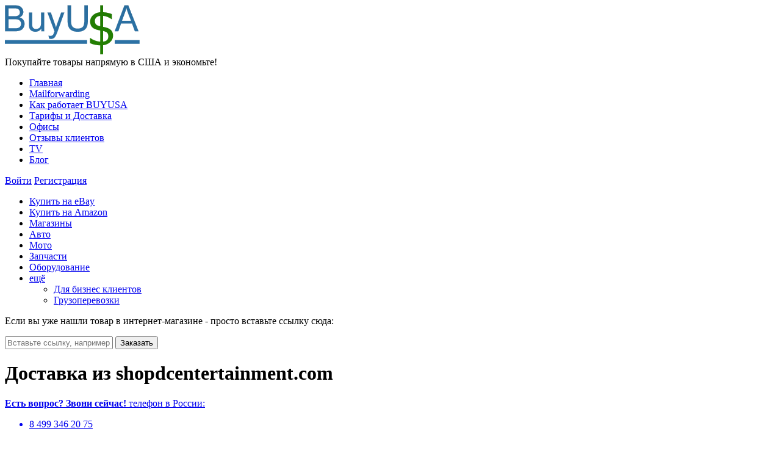

--- FILE ---
content_type: text/html; charset=utf-8
request_url: https://buyusa.ru/shop/shopdcentertainment
body_size: 14090
content:

<!DOCTYPE html>
<html class="no-js" lang="ru">
<head>
	<meta http-equiv="Content-Type" content="text/html; charset=utf-8" />
	<meta http-equiv="X-UA-Compatible" content="IE=edge" />
	<meta name="keywords" content="покупка в shopdcentertainment.com, заказ shopdcentertainment.com, заказ из shopdcentertainment.com, доставка из shopdcentertainment.com, купить в shopdcentertainment.com, товары в shopdcentertainment.com, купить shopdcentertainment.com, shopdcentertainment.com доставка в россию, shopdcentertainment.com, shopdcentertainment.com в россии, shopdcentertainment.com в россию, shopdcentertainment.com из сша, shopdcentertainment.com из евровы, shopdcentertainment.com" />
	<meta name="description" content="Доставка от 5$ | Доставка товаров из официального интернет-магазина shopdcentertainment.com в Россию. Покупка в shopdcentertainment.com с помощью BuyUSA. Доставка из США и Европы в Россию до вашей двери от 14 дней." />
	<meta name="og:image" content="http://buyusa.ru/storage/file?id=3db217f57864463e9e80c25cfbab4cf6" />
	<meta property="fb:pages" content="116179385079003" />
	<meta content="width=device-width" name="viewport">
	<link rel="image_src" href="http://buyusa.ru/storage/file?id=3db217f57864463e9e80c25cfbab4cf6"/>
	<link rel="canonical" href="https://buyusa.ru/shop/shopdcentertainment" />

	
	<title>Купить товары в магазине shopdcentertainment.com с доставкой из США в Россию!</title>

	

	<link rel="shortcut icon" href="/favicon.ico">
<link rel="stylesheet" type="text/css" href="/css/common.css?v=20190212" />
<link rel="stylesheet" type="text/css" href="/css/jquery-ui.min.css" />
<link rel="stylesheet" type="text/css" href="/css/popups-ui.css" />
	<link rel="stylesheet" type="text/css" href="/css/shop.css" />
<link rel="stylesheet" href="/js/fancybox/jquery.fancybox.css" type="text/css" media="screen" />
<link rel="stylesheet" type="text/css" href="/css/owl.carousel.css" />
	
	<!--[if lt IE 9]>
	<script src="/js/html5shiv.min.js"></script>
	<![endif]-->
	<script type="text/javascript" src="/js/jquery-1.11.1.min.js"></script>
<script type="text/javascript" src="/js/jquery-migrate-1.2.1.min.js"></script>
<script type="text/javascript" src="/js/buyusa.js"></script>
	<script type="text/javascript" src="/js/buyusa.public.js"></script>
<script type="text/javascript" src="/js/buyusa.shop.js"></script>
<script type="text/javascript" src="/js/buyusa.shop.promosection.js"></script>
<script type="text/javascript" src="//vk.com/js/api/openapi.js?115"></script>
<script type="text/javascript" src="/js/fancybox/jquery.fancybox.pack.js"></script>
<script type="text/javascript" src="/js/swfobject.js"></script>
<script type="text/javascript" src="//s7.addthis.com/js/300/addthis_widget.js#pubid=ra-53b606c1639f3591"></script>
<script type="text/javascript" src="/js/owl.carousel.min.js"></script>

	<link rel="stylesheet" href="/css/newbiePopup.css?v=2" />
<script type="text/javascript" src="/js/jquery-ui.min.js"></script>
<script type="text/javascript" src="/js/buyusa.newbiePopup.js?v=2"></script>
<script type="text/javascript" src="/js/buyusa.quickbuy.js?v=1"></script>

<script type="text/javascript">
	$(function() { $.be.quickBuy({
		form: $(".quickbuy-onlinestore form"),
		textbox: $(".quickbuy-onlinestore .sys-qb-text"),
		valueholder: $(".quickbuy-onlinestore .sys-qb-value"),
		emptyerror: "Пожалуйста, вставьте ссылку на товар"
	})});
</script>

	<meta property="og:title" content="Магазин shopdcentertainment.com на сайте BuyUSA" />
	<meta property="og:description" content="shopdcentertainment.com - как покупать с помощью BuyUSA." />
<script type="text/javascript" src="/js/buyusa.promo.email.js"></script>


	
	<!-- Google Tag Manager -->
<script>(function(w,d,s,l,i){w[l]=w[l]||[];w[l].push({'gtm.start':
new Date().getTime(),event:'gtm.js'});var f=d.getElementsByTagName(s)[0],
j=d.createElement(s),dl=l!='dataLayer'?'&l='+l:'';j.async=true;j.src=
'https://www.googletagmanager.com/gtm.js?id='+i+dl;f.parentNode.insertBefore(j,f);
})(window,document,'script','dataLayer','GTM-588V3XL');</script>
<!-- End Google Tag Manager -->
</head>
<body class="subpage">	
<!-- Google Tag Manager (noscript) -->
<noscript><iframe src="https://www.googletagmanager.com/ns.html?id=GTM-588V3XL"
height="0" width="0" style="display:none;visibility:hidden"></iframe></noscript>
<!-- End Google Tag Manager (noscript) -->

<!--<script src='https://sentry.eleview.com/js-sdk-loader/3c3edcc87cde4496afbe38905b391a21.min.js' crossorigin="anonymous"></script>-->
	<div id="page">
		


<script type="text/javascript">
	$(document).ready(function () {
		$.bu.newbiePopup.init(10000, 0);
	});
</script>
<noindex>
<div id="newbiePopup" style="display: none">
	<p class="popHeadline">
		ЛЕГКАЯ ПОКУПКА НА<br/>
<span>eBay, Amazon и других Интернет магазинах!</span>
	</p>
	<p class="subheadline">Мы уже доставили 520 511 посылок из США и Европы</p>
	<p class="why">Почему BuyUSA?</p>
	<ul class="whyList">
		<li class="support">Круглосуточная служба поддержки</li>
		<li class="delivery">Собственная служба доставки</li>
		<li class="office">Офисы в США и СНГ</li>
		<li class="skill">10 лет на рынке</li>
	</ul>
	<form class="popupForm" method="GET" action="/register-campaign/21B4BA94BC7E41F4B6050CD0CB57919E">
		<img src="/images/popup/stick.png" alt="" class="discountBadge"/>
		<div class="discountWrapper">
			<div class="errorText"></div>
			<input class="getDiscount" type="submit" value="Получить скидку"/>
			<input name="email" class="input" type="text" placeholder="Введите Ваш e-mail и получите скидку!"/>
			<div><small class="discountDescription">Скидка предоставляется на услуги по закупке товара</small></div>
		</div>
	</form>
	<div class="sys-popupVar-0" style="display: none">
		<p class="sup">Служба поддержки работает круглосуточно!</p>
		<a href="#" class="supportBadge">
			<img src="/images/popup/support.png" alt=""/>
		</a>
		<ul class="supportList">
			Поддержка по телефону:
			
			<li class="ukraine">телефон в Украине <span class="supportSpan">0 94 711-70-04</span></li>
			<li class="kazahstan">телефон в Казахстане <span class="supportSpan">+7-717-272-71-20</span></li>
		</ul>
	</div>
	<div class="sys-popupVar-1" style="display: none">
		<p class="sup">Служба поддержки работает круглосуточно!</p>
		<ul class="supportList2">
			
			<li class="ukraine">телефон в Украине  <br/><span class="supportSpan2">0 94 711-70-04</span></li>
			<li class="kazahstan">телефон в Казахстане  <br/><span class="supportSpan2">+7-717-272-71-20</span></li>
		</ul>
	</div>
</div>

<div id="newbiePopupOld" style="display: none">
	<div class="text-1">
		Покупайте товары напрямую в США и экономьте!
	</div>
	<ul class="list-2">
		<li>Быстрая и круглосуточная служба поддержки</li>
		<li>Собственная служба доставки</li>
		<li>Офисы в США и СНГ</li>
		<li>10 лет на рынке</li>
		<li>Сделать первую покупку? Легко!</li>
	</ul>
	<div class="orangeAttention">Скидка 50% на наши услуги!</div>
	<div class="errorText"></div>
	<form class="popupForm" method="GET" action="/register-campaign/21B4BA94BC7E41F4B6050CD0CB57919E">
		<img src="/images/popup/stick.png" alt="reward" class="discountBadge"/>
		<div class="discountWrapper">
			<div>
				<input name="email" placeholder="Введите Ваш e-mail и получите скидку!" type="text" class="email">
				<button type="submit">Получить скидку</button>
			</div>
		</div>
	</form>
</div>
</noindex>
				<div id="subpage" class="middleWrapper">
			<!--<div style="float: left; width: 100%;">-->
			<div class="contentWrapper">
				<header id="header">
					<div class="inner">
						<a href="/" id="logo">
							<img src="/images/logo.png" alt="buyusa.ru" width="221" height="81">
						</a>
						<div class="slogan">Покупайте товары напрямую в США и экономьте!</div>
												<nav id="menu-top" class="menu">
							<ul>
								<li class="first"><a href="/">Главная</a></li>
								<li><a href="/mailforwarding">Mailforwarding</a></li>
								<li><a href="/about">Как работает BUYUSA</a></li>
								<li><a href="/prices-and-shipping">Тарифы и Доставка</a></li>
								<li><a href="/offices" title="Офисы BuyUSA.ru">Офисы</a></li>
								<li><a href="/testimonials" title="Отзывы о BuyUSA">Отзывы клиентов</a></li>
								<li class=""><a href="/tv" title="Видео-канал BuyUSA.ru">TV</a></li>
								<li class="last"><a href="https://blog.buyusa.ru" title="Блог о выгодных покупках за рубежом" target="_blank">Блог</a></li>
							</ul>
						</nav>
						

	<div class="login">
		<a href="/login" class="button-1">Войти</a>
		<a href="/register" class="button-1">Регистрация</a>
	</div>

						<nav id="menu-main" class="menu">
	<ul>
		<li class="first"><a href="/ebay"  title="Ебей на русском">Купить на eBay</a></li>
		<li><a href="/amazon"  title="Амазон на русском">Купить на Amazon</a></li>
		<li class="current"><a href="/shops"  title="Каталог интернет магазинов">Магазины</a></li>
		<li><a href="/auto"   title="Автомобили из США">Авто</a></li>
		<li><a href="/moto"  title="Мотоциклы из США и Европы">Мото</a></li>
		<li><a href="/parts"   title="Запчасти из США и Европы">Запчасти</a></li>
		<li class="last"><a href="/equipment" >Оборудование</a></li>
		<li class="more">
			<a href="javascript:;">ещё</a>
			<ul>
				<li><a href="/wholesale" >Для бизнес клиентов</a></li>
				<li><a href="/calc/cargo" >Грузоперевозки</a></li>
			</ul>
		</li>
	</ul>
</nav>
					</div>
				</header>
				<div id="body" class="subpage">
										

<div class="quickbuy-onlinestore">
	<p class="quickbuy-header">Если вы уже нашли товар в интернет-магазине - просто вставьте ссылку сюда:</p>
	<form action="/plugin-gate/shop" method="POST">
		<input type="hidden" name="extensionCart" class="sys-qb-value"/>
		<input type="text" placeholder="Вставьте ссылку, например: http://www.ralphlauren.com/product/index.jsp?productId=88534076" class="sys-qb-text" />
		<input type="submit" value="Заказать" class="sys-qb-submit" />
	</form>
</div>
					<h1 class="pageTitle block-6">Доставка из shopdcentertainment.com</h1>
					
<div class="subpageSupportTip">
	<a href="/support">
		<strong>Есть вопрос? <span>Звони сейчас!</span></strong>
		<span>телефон в России: </span><ul><li>8&nbsp;499&nbsp;346&nbsp;20&nbsp;75</li></ul>
	</a>
</div>
					<div class="clearer"></div>
					<div class="block-6 mb12"><a href="/shops">Назад к списку категорий магазинов</a></div>

<div class="shopCatalog">
	<div class="block-8 p12">
		<div class="addthis_sharing_toolbox fr"></div>
		<div class="clearfix mb24">
			<iframe width="894" height="505" src="https://www.youtube.com/embed/1QPkE7VeCeI" frameborder="0" allow="picture-in-picture" allowfullscreen></iframe>
		</div>
		<div class="clearer"></div>
		
			<img class="shop-image" src="/storage/file?id=3db217f57864463e9e80c25cfbab4cf6" alt="Покупка с shopdcentertainment.com" title="shopdcentertainment.com" />
		
		<div class="shop-description">
			<p><span>Герои любимых мультсериалов, игр и аниме теперь доступны вам на&nbsp;shopdcentertainment.com</span><span>&nbsp;- приобретите Ичиго Куросаки, Бамблби или Наруто. Некоторые игрушки подразумевают несколько вариантов трансформации - имеют в комплекте съемные детали, которые отображают индивидуальные особенности или скрытые способности героя.<br />В игрушки играют не только дети, а детство не кончается никогда.<br /><br />shopdcentertainment.com&nbsp;заявляет, что работает только на территории США и не отсылает свои товары в другие страны - с решением данной проблемы Вам поможет&nbsp;buyusa.ru - наша круглосуточная русскоязычная служба техподдержки к Вашим услугам!</span></p>
		</div>
		<div class="clearer"></div>
		
		
		<ul class="separatedItems glyphSign shopTags mt12">
			
					<li>
						<a href="/shop-category/software">
							Программное обеспечение
						</a>
					</li>
				
					<li>
						<a href="/shop-category/knowledge">
							Знания
						</a>
					</li>
				
					<li>
						<a href="/shop-category/fancy-dress">
							Маскарадные костюмы
						</a>
					</li>
				
					<li>
						<a href="/shop-category/musics">
							Музыкальные инструменты
						</a>
					</li>
				
					<li>
						<a href="/shop-category/luggage">
							Чемоданы
						</a>
					</li>
				
					<li>
						<a href="/shop-category/toys">
							Игрушки
						</a>
					</li>
				
					<li>
						<a href="/shop-category/electronics">
							Электроника
						</a>
					</li>
				
					<li>
						<a href="/shop-category/kids">
							Для детей
						</a>
					</li>
				
					<li>
						<a href="/shop-category/juniors">
							Для молодёжи
						</a>
					</li>
				
					<li>
						<a href="/shop-category/shoes">
							Обувь
						</a>
					</li>
				
					<li>
						<a href="/shop-category/garments">
							Одежда
						</a>
					</li>
				
					<li>
						<a href="/shop-category/handbag-and-accessories">
							Сумки и аксессуары
						</a>
					</li>
				
		</ul>
		
	</div>
	
<a class="sd-actionblock makeOrder" href="/order/create/shop">
	Оформите у нас заказ выбранных Вами товаров<br/> из shopdcentertainment.com
	<span class="sd-actionblockright">
		<span class="sd-actionblockright-desc">Оформить заказ</span>
		<span class="sd-arrow"></span>
	</span>
</a>

<a class="sd-actionblock visitSite" href="/go.ashx?d=9FB71643EB0629E0A268E6A0778BEFC2aHR0cDovL3d3dy5zaG9wZGNlbnRlcnRhaW5tZW50LmNvbS81" target="_blank">
	Для выбора товаров, перейдите на сайт shopdcentertainment.com<br />
	<span class="sd-shopLink">http://www.shopdcentertainment.com/</span>
	<span class="sd-actionblockright">
		<span class="sd-actionblockright-desc">
			Открыть сайт в новом окне
		</span>
		<span class="sd-arrow"></span>
	</span>
</a>

<div id="introBlock">
	<h6>Для новичков: пожалуйста, ознакомьтесь</h6>
	<div class="columns">
		
				
				<a href="/help/online-store" class="col document" title="" >Инструкция по заказу товара</a>
			
				
				<a href="/go.ashx?d=1151EB71E60390A8296256322BD37603aHR0cHM6Ly92aWV3LnZ6YWFyLmNvbS8xNzE4MTI4L3BsYXllcg2" class="col video vzaarVideo" title="Видео о том, как заказать товар" >Посмотрите видео о том, как заказать товар</a>
			
				
				<a href="/help/browser-plugin" class="col document" title="" >Инструкция по установке плагина для Chrome</a>
			
				
				<a href="/go.ashx?d=E11E5B343157627A31028470C9B0F9D0aHR0cHM6Ly9jaHJvbWUuZ29vZ2xlLmNvbS93ZWJzdG9yZS9kZXRhaWwvamViY2hnYWhtb21rY29ramZma29rZ2htYmJwZ2Fibm41" class="col googleChrome" title="Установить плагин для Google Chrome"  target="_blank">Установите плагин для Chrome</a>
			
				
				<a href="/go.ashx?d=7E38C5E2F4E448A54AD20C9559F81A36aHR0cHM6Ly92aWV3LnZ6YWFyLmNvbS8xMjQ1MTk0L3BsYXllcg2" class="col video vzaarVideo last" title="Как работает BuyUSA.ru для заказа товаров из США, Европы и Азии" >Посмотрите видео как работает BuyUSA</a>
			
		<div class="clearer"></div>
	</div>
</div>

<div class="sd-twocolumns">
	<div class="leftCol">
		<div class="videoinstruction">
			<div class="thumb">
				<a href="/go.ashx?d=213F8A976D831BFCA934C4C30F5D4EBDaHR0cHM6Ly92aWV3LnZ6YWFyLmNvbS8xMjc4NjIwL2ZsYXNocGxheWVy0"></a>
			</div>
			<h6 class="vi-title">
				<a href="/go.ashx?d=213F8A976D831BFCA934C4C30F5D4EBDaHR0cHM6Ly92aWV3LnZ6YWFyLmNvbS8xMjc4NjIwL2ZsYXNocGxheWVy0">
					Поиск товара для покупки в США, Европе с BuyUsa.ru
				</a>
			</h6>
			<p>
				Видео для новичков: как искать товар для покупки в США, Европе с BuyUsa.ru в онлайн магазинах, на eBay (эбей), amazon
			</p>
		</div>

		<div class="sd-bannerWrap">
			<div id="sd-specialOfferBnr" class="">
				<img src="/images/shopDetails/registerDiscount.png" width="129" height="130" alt="Скидка 5% при регистрации" class="lbl" />
				<h6>
					Воспользуйтесь нашим специальным предложением
				</h6>
				<p>Зарегистрировавшись на сайте сейчас, Вы получите 5% скидку на первый заказ.</p>
				<form id="ctl14_promoSection_specOfferForm" method="post" class="sys-promo-offer-form"><input name="ctl14$promoSection$specOfferForm$__post__" type="hidden" id="ctl14_promoSection_specOfferForm___post__" value="1" />
					<input name="ctl14$promoSection$specOfferForm$specOfferEmail" type="text" id="ctl14_promoSection_specOfferForm_specOfferEmail" class="sys-email" placeholder="Введите Ваш Email и получите скидку" />
					<button type="submit">Получить скидку</button>
				</form>
			</div>
		</div>
	</div>

	<div class="rightCol">
		<div class="videoinstruction">
			<div class="thumb">
				<a href="/go.ashx?d=7E38C5E2F4E448A54AD20C9559F81A36aHR0cHM6Ly92aWV3LnZ6YWFyLmNvbS8xMjQ1MTk0L3BsYXllcg2"></a>
			</div>
			<h6><a href="/go.ashx?d=7E38C5E2F4E448A54AD20C9559F81A36aHR0cHM6Ly92aWV3LnZ6YWFyLmNvbS8xMjQ1MTk0L3BsYXllcg2">
				Как покупать в магазинах и аукционах США с помощью плагина BuyUsa.ru для браузера Chrome
			</a></h6>
			<p>
				Установите плагин BuyUsa.ru и заказывайте из любого магазина или онлайн аукциона
			</p>
		</div>

		<div class="sd-bannerWrap">
			<a href="/calc" id="shippingCalculatorBnr">
				<img src="/images/shopDetails/calculator.png" width="106" height="71" alt="" />Калькулятор доставки
			</a>
			<div class="subpageSupportShopCatalogTip">
				<a href="/support">
					<h5>ЕСЛИ У ВАС ПОЯВИЛИСЬ ВОПРОСЫ,</h5><div>обратитесь в нашу Службу поддержки прямо сейчас!</div><span class="redText">Телефоны в России:</span><ul class="phones"><li>8 499 346 2075</li></ul>
				</a>
			</div>
		</div>

	</div>
	<div class="clearer"></div>
</div>


	<div id="similarShops" class="centerHeaderConteiner block-6">
		<h6>
			Клиенты, заказывающие с shopdcentertainment.com, так же покупают с этих магазинов:
		</h6>
		
				
				<a class="similarShop" href="/shop/lulus">
					<img src="/storage/file?id=1bbe0ee068624ba8858b85084fe78539" alt="lulus.com shop screen shot" />
					lulus.com
				</a>
			
				
				<a class="similarShop" href="/shop/gnc">
					<img src="/storage/file?id=327cade8287846279e1cff264671c5c3" alt="gnc.com shop screen shot" />
					gnc.com
				</a>
			
				
				<a class="similarShop" href="/shop/chiefsupply.com">
					<img src="/storage/file?id=1e5eec9c16744a94a512e39db49c185a" alt="chiefsupply.com shop screen shot" />
					chiefsupply.com
				</a>
			
				
				<a class="similarShop" href="/shop/irobot">
					<img src="/storage/file?id=094a19c78736481fb09d26ae681c4d9b" alt="store.irobot.com shop screen shot" />
					store.irobot.com
				</a>
			
		<div class="clearer"></div>
	</div>


</div>

<div class="block-6 socialWidgetHeader">
  <div class="flCols colNum-2 gap-1">
    <div class="col-1">
       <h6>Отзывы наших клиентов</h6>
    </div>
    <div class="col-2">
       <h6>Мы в социальных сетях</h6>
    </div>
    <div class="clearer"></div>
  </div>


<table class="testimonialWidgetTable" role="presentation">
	<tbody>
		<tr>
			<td class="testimonial-column">
				
				<blockquote>
					<p>
						Получил вторую посылку. Всё также замечательно. С благодарностью. Дальнейшего Вам процветания.
					</p>
					<span class="author">Олег Менщиков, Нефтеюганск</span>
				</blockquote>
				
				<blockquote>
					<p>
						Получил свою гарнитуру PS3.Пришла посылка ровно за 7 дней.Очень удивлен качеством обслуживания,поддержка 24 часа в сутки,так же отслеживание посылки,все очень удобно.Буду советовать Вас друзьям.Спасибо огромное!
					</p>
					<span class="author">Егор Черных, Анапа</span>
				</blockquote>
				
				<blockquote>
					<p>
						Зачетный магазин. очень удобно
					</p>
					<span class="author">илья мостовой, москва</span>
				</blockquote>
				
				<blockquote>
					<p>
						Отлично. Прекрасная упаковка фарфора! Всем сотрудникам огромное СПАСИБО!!! Отдельное спасибо Олегу Наяндину и Виталию Борисенко. В Москву за 11 дней! 5+

					</p>
					<span class="author">Алла Р, Москва</span>
				</blockquote>
				
				<a href="/testimonials" class="boldBueLink">Все отзывы</a>
			</td>
			
			<td>
				<script type="text/javascript" src="//vk.com/js/api/openapi.js?96"></script>  <!-- VK Widget -->  <div id="vk_groups"></div>  <script type="text/javascript">$(document).ready(function(){ var obj = $(".testimonial-column"); $(obj).width($(obj).width() - 380) ; var oh = $(obj).outerHeight(); if (window.hasOwnProperty('VK')){VK.Widgets.Group("vk_groups", { mode: 0, width: "183", height: oh, color1: 'FFFFFF', color2: '2B587A', color3: '5B7FA6' },22558574);  } });</script>
			</td>
			
			
			<td>
				<div class="facebook"></div>
				<script type="text/javascript">$(document).ready(function(){var oh = $(".testimonial-column").outerHeight();var obj = $('<iframe></iframe>').attr('scrolling', 'no').attr('frameborder', '0').attr('allowTransparency', 'true').attr('src','https://www.facebook.com/plugins/likebox.php?href=https%3A%2F%2Fwww.facebook.com%2FBuyUsa.Ru&width=195&height=%_HEIGHT_%&colorscheme=light&show_faces=true&header=true&stream=false&show_border=true'.replace('%_HEIGHT_%', oh)).css({border: 'none',overflow: 'hidden',width: '183Px',height: oh + 'px',float: 'right'});	$(".facebook").append(obj);});</script>
			</td>
			
		</tr>
	</tbody>
</table>
</div>
				</div>
			</div>			
			
		<aside id="page-sidebar">
				
<a href="/register" class="banner" title="Первый заказ"><img src="/images/banner.png" alt="Первый заказ" height="230" width="149" /></a>
				<a class="banner" title="Пригласи друга - получи $5" href="/sendinvitation" rel="nofollow"> <img src="/images/banner-02.png" alt="Пригласи друга - получи $5" width="149" height="172" /> </a>
				<a class="banner" title="Покупай MacBook Air с BuyUsa!" href="/apple/macbookair"> <img src="/images/banner-03.png" alt="Покупай MacBook Air с BuyUsa!" width="149" height="156" /> </a>
				<a class="banner" title="Калькулятор доставки" href="/calc"> <img src="/images/banner_calc.png" alt="Калькулятор доставки" width="149" height="156" /> </a>
				<a class="banner" title="Покупай iPhone 5s, 5c, 6, 6plus с BuyUsa!" href="/apple/iphone"> <img src="/images/banner-04.png" alt="Покупай iPhone 5s, 5c, 6, 6plus с BuyUsa!" width="149" height="156" /> </a>
				<a class="banner" title="Покупай iPad с BuyUsa!" href="/apple/ipad"> <img src="/images/banner-05.png" alt="Покупай iPad с BuyUsa!" width="149" height="176" /> </a>
				<!--googleoff: all--><noindex>
<div class="block-2">
	<strong class="bullet">
		Где выгодно покупать
	</strong>
	<a href="/shop/amazon">Amazon</a>
	<a href="/shop/ebay">Ebay</a>
	<a href="/shop/us.levi">LEVIS USA</a>
	<a href="/shop/6pm">6pm</a>
	<a href="/shop/americaneagle">American Eagle</a>
	<a href="/shop/saksfifthavenue">Saks Fifth Avenue</a>
	<a href="/shop/ralphlauren">Ralph Lauren</a>
	<a href="/shop/macys">Macys</a>
	<a href="/shop/gap">GAP</a>
	<a href="/shop/venus">Venus</a>
	<a href="/shop/victoriassecret">Victoria's Secret</a>
	<a href="/shop/alloyapparel">Alloy</a>
	<a href="/shop/fabulousfurs">Fabulous Furs</a>
	<a href="/shop/fossil">Fossil</a>
	<a href="/shop/zappos">Zappos</a>
	<a href="/shop/rockauto">RockAuto</a>
	
	<a href="/shops" class="all">
		Все Магазины
	</a>
</div>
<div class="block-2 brown">
	<strong>Товары по категориям</strong>
	<a href="/shop-category/women">Для женщин</a>
	<a href="/shop-category/men">Для мужчин</a>
	<a href="/shop-category/juniors">Для молодёжи</a>
	<a href="/shop-category/kids">Для детей</a>
	<a href="/shop-category/tools-and-industrial">Инструменты и промышленные товары</a>
	<a href="/shop-category/beaty-and-fragrance">Косметика</a>
	<a href="/shop-category/shoes">Обувь</a>
	<a href="/shop-category/handbag-and-accessories">Сумки и аксессуары</a>
	<a href="/shop-category/jewelry-and-watches">Украшения и часы</a>
	<a href="/shop-category/auto-parts">Авто запчасти</a>
	
	<a href="/shops" class="all">
		Все Категории
	</a>
</div></noindex><!--googleon: all-->
		</aside>
		</div>
		
<div class="payment-methods">
	
</div>
		<footer id="footer">
			<ul class="cols">
				<li class="col-1">
					<h6>О Компании</h6>
					<ul class="no-margin">
						<li><a href="/">Главная</a></li>
						<li><a href="/about">Как работает BUYUSA</a></li>
						<li><a href="/prices-and-shipping">Тарифы и Доставка</a></li>
						<li><a href="/offices">Офисы</a></li>
						<li><a href="/affiliateprogram">Партнерская программа</a></li>
						<li><a href="/tv">TV</a></li>
						<li><a href="/privacy-statement">Privacy Statement</a></li>
						<li><a href="/export-compliance">Санкционные ограничения</a></li>
						<li class="last"><a href="/terms-and-conditions">Terms and conditions (Пользовательское соглашение)</a></li>
					</ul>

				</li>
				<li class="col-2">
					<h6>Где выгодно покупать?</h6>
					<!--noindex--><!--googleoff: all-->
<ul class="no-margin">
	<li><a href="/shop/amazon">Amazon</a></li>
	<li><a href="/shop/ebay">Ebay</a></li>
	<li><a href="/shop/us.levi">LEVIS USA</a></li>
	<li><a href="/shop/6pm">6pm</a></li>
	<li><a href="/shop/americaneagle">American Eagle</a></li>
	<li><a href="/shop/saksfifthavenue">Saks Fifth Avenue</a></li>
	<li><a href="/shop/ralphlauren">Ralph Lauren</a></li>
	<li><a href="/shop/macys">Macys</a></li>
	<li><a href="/shop/gap">GAP</a></li>
	<li><a href="/shop/venus">Venus</a></li>
	<li><a href="/shop/victoriassecret">Victoria's Secret</a></li>
	<li><a href="/shop/alloyapparel">Alloy</a></li>
	<li><a href="/shop/fabulousfurs">Fabulous Furs</a></li>
	<li><a href="/shop/fossil">Fossil</a></li>
	<li><a href="/shop/zappos">Zappos</a></li>
	<li><a href="/shop/rockauto">RockAuto</a></li>
	
</ul><!--googleon: all--><!--/noindex-->
				</li>
				<li class="col-3">
					<h6>По категориям:</h6>
					<!--noindex--><!--googleoff: all-->
<ul class="no-margin">
	<li><a href="/shop-category/women">Для женщин</a></li>
	<li><a href="/shop-category/men">Для мужчин</a></li>
	<li><a href="/shop-category/juniors">Для молодёжи</a></li>
	<li><a href="/shop-category/kids">Для детей</a></li>
	<li><a href="/shop-category/tools-and-industrial">Инструменты и промышленные товары</a></li>
	<li><a href="/shop-category/beaty-and-fragrance">Косметика</a></li>
	<li><a href="/shop-category/shoes">Обувь</a></li>
	<li><a href="/shop-category/handbag-and-accessories">Сумки и аксессуары</a></li>
	<li><a href="/shop-category/jewelry-and-watches">Украшения и часы</a></li>
	<li><a href="/shop-category/auto-parts">Авто запчасти</a></li>
	
</ul><!--googleon: all--><!--/noindex-->
				</li>
				<li class="col-4">
					<h6>Курсы обмена валют</h6>
					
<p>
	Курс сервиса на сегодня
</p>
<p><span>USD</span> 77.7705</p>
<p><span>EUR</span> 90.4016</p>
				</li>
				<li class="col-5">
					<h6>Контакты</h6>
					<div class="social-icons">
	<a href="/go.ashx?d=CE62BB137154C483E9F0AF022254A7ECaHR0cHM6Ly93d3cuZmFjZWJvb2suY29tL0J1eVVzYS5SdQ2" target="_blank">
		<img src="/images/social-icon.png" width="21" height="22" alt="facebook"/>
	</a>
	<a href="/go.ashx?d=A582EEABB9B504EFDAC00C8195B0954FaHR0cHM6Ly92ay5jb20vYnV5dXNhcnU1" target="_blank">
		<img src="/images/social-icon-06.png" width="21" height="21" alt="vkontakte"/>
	</a>
	<a href="/go.ashx?d=C2523D8C2A2CC8AE7110D54F56FDCBE4aHR0cHM6Ly90d2l0dGVyLmNvbS9idXl1c2FydQ2" target="_blank">
		<img src="/images/social-icon-02.png" width="21" height="22" alt="twitter"/>
	</a>
	<a href="/go.ashx?d=BCF3CAAFA30C4B6A7D2DAD8DF52C738AaHR0cDovL3d3dy55b3V0dWJlLmNvbS91c2VyL0J1eVVTQTEwMA2" target="_blank">
		<img src="/images/social-icon-03.png" width="22" height="22" alt="youtube"/>
	</a>
</div>
					
<p>
	США:<br>
	Eleview International Inc.<br>
	4262 Entre Ct Ste K<br />Chantilly, VA 20151<br>
	
	tel: +1-703-752-0559 с 9:00-18:00 ET time (17:00-2:00 Московское время)<br />fax: +1-703-935-8265
</p>

<p>
	Россия:<br>
	
	
	Телефоны (круглосуточно):<br/>
	8-499-346-2075
</p>


				</li>
			</ul>
			<div class="copy">
				Copyright © BuyUSA 2008-2022. All Rights Reserved
			</div>
		</footer>
	</div>
	
<!-- Yandex.Metrika informer -->
<a href="https://metrika.yandex.ru/stat/?id=20942275&amp;from=informer"
target="_blank" rel="nofollow"><img src="https://informer.yandex.ru/informer/20942275/3_1_FFFFFFFF_EFEFEFFF_0_pageviews"
style="width:88px; height:31px; border:0;" alt="Яндекс.Метрика" title="Яндекс.Метрика: данные за сегодня (просмотры, визиты и уникальные посетители)" class="ym-advanced-informer" data-cid="20942275" data-lang="ru" /></a>
<!-- /Yandex.Metrika informer -->

<!-- Yandex.Metrika counter -->
<script type="text/javascript">
    (function (d, w, c) {
        (w[c] = w[c] || []).push(function() {
            try {
                w.yaCounter20942275 = new Ya.Metrika2({
                    id:20942275,
                    clickmap:true,
                    trackLinks:true,
                    accurateTrackBounce:true,
                    webvisor:true,
                    trackHash:true
                });
            } catch(e) { }
        });

        var n = d.getElementsByTagName("script")[0],
            s = d.createElement("script"),
            f = function () { n.parentNode.insertBefore(s, n); };
        s.type = "text/javascript";
        s.async = true;
        s.src = "https://mc.yandex.ru/metrika/tag.js";

        if (w.opera == "[object Opera]") {
            d.addEventListener("DOMContentLoaded", f, false);
        } else { f(); }
    })(document, window, "yandex_metrika_callbacks2");
</script>
<noscript><div><img src="https://mc.yandex.ru/watch/20942275" style="position:absolute; left:-9999px;" alt="" /></div></noscript>
<!-- /Yandex.Metrika counter -->
<!--
<script>(function() {
var _fbq = window._fbq || (window._fbq = []);
if (!_fbq.loaded) {
var fbds = document.createElement('script');
fbds.async = true;
fbds.src = '//connect.facebook.net/en_US/fbds.js';
var s = document.getElementsByTagName('script')[0];
s.parentNode.insertBefore(fbds, s);
_fbq.loaded = true;
}
_fbq.push(['addPixelId', '940901369266570']);
})();
window._fbq = window._fbq || [];
window._fbq.push(['track', 'PixelInitialized', {}]);
</script>
<noscript><img height="1" width="1" alt="" style="display:none" src="https://www.facebook.com/tr?id=940901369266570&amp;ev=PixelInitialized" /></noscript>
-->
<!--
<script type="text/javascript">!function(){var t=document.createElement("script");t.type="text/javascript",t.async=!0,t.src="https://vk.com/js/api/openapi.js?169",t.onload=function(){VK.Retargeting.Init("VK-RTRG-984754-ck6m1"),VK.Retargeting.Hit()},document.head.appendChild(t)}();</script><noscript><img src="https://vk.com/rtrg?p=VK-RTRG-984754-ck6m1" style="position:fixed; left:-999px;" alt=""/></noscript>
-->


        <script type="text/javascript">
            document.umnicoWidgetHash = '8fb848cfa74ea1554c3c62ab6dba3ba8';
            var x = document.createElement('script');
            x.src = 'https://umnico.com/assets/widget-loader.js';
            x.type = 'text/javascript';
            x.charset = 'UTF-8';
            x.async = true;
            document.body.appendChild(x);
        </script>
</body>
</html>

--- FILE ---
content_type: text/css
request_url: https://buyusa.ru/css/shop.css
body_size: 1995
content:
.sd-actionblock{display:block;position:relative;height:55Px;padding:18Px 223Px 10Px 83Px;margin:0 0 5Px;background-position:20Px center;background-repeat:no-repeat;border-radius:4Px;font-size:20Px;box-shadow:0 3Px 3Px -3Px #999;line-height:1Em;text-decoration:none}.sd-actionblock .sd-actionblockright{position:absolute;right:0;top:0;height:83Px;width:223Px;border-top-right-radius:4Px;border-bottom-right-radius:4Px;font-size:18Px;font-weight:600;text-decoration:none}.sd-actionblock .sd-shopLink{display:inline-block;line-height:20Px;padding:0 0 0 20Px;font-size:13Px;font-weight:300;background:url(/images/icon_17.png) left center no-repeat;text-decoration:underline}.sd-actionblock:hover .sd-shopLink{text-decoration:none}.sd-actionblock .sd-actionblockright span{display:block}.sd-actionblock .sd-actionblockright .sd-arrow{width:26Px;height:75Px;background-position:center center;background-repeat:no-repeat;position:absolute;top:4Px;right:0;border-left-style:solid;border-left-width:1Px}.sd-actionblock .sd-actionblockright-desc{border-bottom-style:dotted;border-bottom-width:1Px;text-transform:uppercase;text-align:center;position:absolute}.sd-actionblock.visitSite{background-color:#e0f5ff;background-image:url(/images/shopDetails/visitSiteActionBlockBg.jpg)}.sd-actionblock.visitSite,.sd-actionblock.visitSite a{color:#16688e}.sd-actionblock.visitSite .sd-actionblockright{background:#cdeeff}.sd-actionblock.visitSite:hover .sd-actionblockright{background:#7abddd}.sd-actionblock:hover .sd-actionblockright-desc{border-bottom:none}.sd-actionblock.visitSite .sd-actionblockright .sd-arrow{border-left-color:#c1e2f3;background-image:url(/images/shopDetails/arrowBlue.png)}.sd-actionblock.visitSite .sd-actionblockright-desc{border-bottom-color:#16688e;width:145Px;height:40Px;left:26Px;top:23Px}.sd-actionblock.makeOrder{background-color:#35a5d9;background-image:url(/images/shopDetails/makeOrderActionBlockBg.jpg);margin-top:6px}.sd-actionblock.makeOrder .sd-actionblockright{background:#2a9bd0}.sd-actionblock.makeOrder:hover .sd-actionblockright{background:#16688e}.sd-actionblock.makeOrder .sd-actionblockright .sd-arrow{border-left-color:#88c9e7;background-image:url(/images/shopDetails/arrowWhite.png)}.sd-actionblock.makeOrder .sd-actionblockright-desc{border-bottom-color:#fff;width:164Px;height:19Px;left:16Px;top:32Px}.sd-actionblock.makeOrder .sd-actionblockright-desc.amz{width:177Px;left:12Px}.sd-actionblock.makeOrder .sd-actionblockright-desc.eby{width:148Px;left:28Px}.sd-actionblock.makeOrder,.sd-actionblock.makeOrder a{color:#fff}#introBlock{margin:0 0 19Px}#introBlock .columns,#introBlock h6{background:#f8f6ec}#introBlock .columns{box-shadow:0 3Px 3Px -3Px #999;padding:10Px 0}#introBlock h6{margin:0 auto;color:#1c749d;width:400px;text-align:center;padding-top:15px;line-height:1em;font-size:15Px}#introBlock .col{float:left;width:182Px;padding-top:64Px;height:36Px;border-right:1Px solid #cfcfcf;text-align:center;color:#1c749d;text-decoration:none}#introBlock .col:hover{text-decoration:underline}#introBlock .col.video{background:url(/images/shopDetails/videoBlueIcon.png) center top no-repeat}#introBlock .col.googleChrome{background:url(/images/shopDetails/googleChromeBlueIcon.png) center 10Px no-repeat}#introBlock .col.googleChrome:hover{background-size:49Px 48Px;background-position:center 8Px}#introBlock .col.document{background:url(/images/shopDetails/documentBlueIcon.png) center 10Px no-repeat}#introBlock .col.document:hover{background-size:38Px 48Px;background-position:center 8Px}#introBlock .col.video{background:url(/images/shopDetails/videoBlueIcon.png) center 14Px no-repeat}#introBlock .col.video:hover{background-size:40Px;background-position:center 12Px}#introBlock .col.last{border-right:none}.sd-twocolumns .leftCol .videoinstruction .thumb{background:url(/images/shopDetails/forNewbieVideoThumb.jpg) left top no-repeat}.sd-twocolumns .rightCol .videoinstruction .thumb{background:url(/images/shopDetails/chromePluginVideoThumb.jpg) left top no-repeat}.sd-twocolumns .videoinstruction{margin:0 0 56Px}.sd-twocolumns .videoinstruction,.sd-twocolumns .videoinstruction .thumb,.sd-twocolumns .videoinstruction .thumb a{height:103Px}.sd-twocolumns .videoinstruction .thumb,.sd-twocolumns .videoinstruction .thumb a{height:103Px;width:184Px}.sd-twocolumns .videoinstruction .thumb{float:left;margin:0 16Px 0 0}.sd-twocolumns .videoinstruction .thumb a{display:block;background-image:url(/images/shopDetails/videoGrayIcon.png);background-image:url(/images/shopDetails/videoGrayIcon.png);background-position:center center;background-repeat:no-repeat}.sd-twocolumns .videoinstruction .thumb:hover a{background-size:48Px}.sd-twocolumns .videoinstruction h6{margin:0 0 5Px;text-transform:none;font-size:16Px;line-height:1Em;font-weight:400}.sd-twocolumns .videoinstruction h6 a{text-decoration:none;color:#076dd0}.sd-twocolumns .videoinstruction h6 a:hover{text-decoration:underline}.sd-twocolumns .videoinstruction p{margin:0;font-size:12Px;line-height:1Em}#similarShops{padding:0 20PX 0 20Px;margin:0 0 20Px 0}#similarShops .similarShop{float:left;width:206Px;text-align:center;text-transform:uppercase;text-decoration:none;margin-right:14px}#similarShops .similarShop:hover{text-decoration:underline}#similarShops .similarShop:hover img{border-color:#b7b7b3;background:#eee}#similarShops .similarShop img{display:block;padding:2px;background:#fff;border:1px solid #c7c7c3;margin:0 auto 10Px auto;width:190Px;height:127Px}#similarShops h6,.socialWidgetHeader h6{text-align:center;padding:20px 0 20px 0;margin:0;color:#363636}.closed .shop-category-content{display:none}.shop-category-header{margin-bottom:8px}.closed a.shop-category-plus-minus,.opened .shop-category-plus-minus{cursor:pointer;display:block;float:left;width:15px;height:14px;margin-right:6px}.closed a.shop-category-plus-minus{background:url(/images/plus-02.png) no-repeat}.opened a.shop-category-plus-minus{background:url(/images/minus-02.png) no-repeat}.shop-category-content{margin:0 0 6px 12px}.shop-category-content a{display:block;float:left;padding:3px 0 3px 20px;width:220px;font-size:12px;background:url(../images/icon-21.png) left center no-repeat}.shop-title{background:url(/images/icon_17.png) left center no-repeat;padding:5px 0 5px 20Px;font:bold 16px "Trebuchet MS",Arial,Helvetica,sans-serif}.shop-tags{background:url(/images/icon_20.png) left center no-repeat;padding-left:20Px}.letterNavigationItem{font-size:1.6em;font-weight:700;min-width:16px;float:left;text-align:center;margin:0 3px}.glyphSign.shopTags{background-image:url(/images/icon_20.png)}.shopCatalog div.dottedBottom:last-child{border:none}.categoryWrapper ul li{padding:3px 0 3px 12px}.categoryWrapper ul li:first-child{padding-top:0}.categoryWrapper ul li:last-child{padding-bottom:0}.shopCatalog .moreLink{padding-right:20px;background:url(/images/icon-order-arrow.png) no-repeat right;margin-top:12px}.shopCatalog .shop-image{float:right;margin:0 0 0 20Px;padding:2px;background:#fff;border:1px solid #c7c7c3!important;height:141px}div.owl-carousel div.item:hover{cursor:pointer}